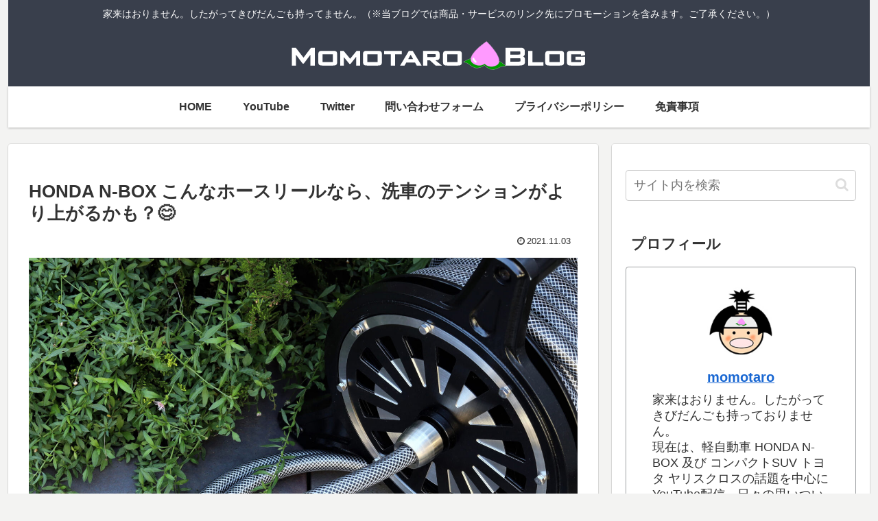

--- FILE ---
content_type: text/html; charset=utf-8
request_url: https://www.google.com/recaptcha/api2/aframe
body_size: 249
content:
<!DOCTYPE HTML><html><head><meta http-equiv="content-type" content="text/html; charset=UTF-8"></head><body><script nonce="aUFI-LrsgLjLkOHWWNisxg">/** Anti-fraud and anti-abuse applications only. See google.com/recaptcha */ try{var clients={'sodar':'https://pagead2.googlesyndication.com/pagead/sodar?'};window.addEventListener("message",function(a){try{if(a.source===window.parent){var b=JSON.parse(a.data);var c=clients[b['id']];if(c){var d=document.createElement('img');d.src=c+b['params']+'&rc='+(localStorage.getItem("rc::a")?sessionStorage.getItem("rc::b"):"");window.document.body.appendChild(d);sessionStorage.setItem("rc::e",parseInt(sessionStorage.getItem("rc::e")||0)+1);localStorage.setItem("rc::h",'1768738966334');}}}catch(b){}});window.parent.postMessage("_grecaptcha_ready", "*");}catch(b){}</script></body></html>

--- FILE ---
content_type: application/javascript; charset=utf-8;
request_url: https://dalc.valuecommerce.com/app3?p=886655858&_s=https%3A%2F%2Fmomotaroblog.net%2Fcolumns%2Fnbox_reelhose%2F&vf=iVBORw0KGgoAAAANSUhEUgAAAAMAAAADCAYAAABWKLW%2FAAAAMElEQVQYV2NkFGP4nxF2gUFnigkDY3myyf%2Fp2RIMf%2FZsY2DcyNX1P%2FTcNYZ4jQUMAAn4DpUGgb1fAAAAAElFTkSuQmCC
body_size: 577
content:
vc_linkswitch_callback({"t":"696cd095","r":"aWzQlQANMaY0Ds5MCooD7AqKBtSEOw","ub":"aWzQlQAEd2M0Ds5MCooCsQqKBthgZQ%3D%3D","vcid":"NBrnei6utqEJ29RIKUL1KgiMit86TIkqoQqFrZjvU3zo51ATgSsdoTN3xRh4ux8U","vcpub":"0.864678","paypaystep.yahoo.co.jp":{"a":"2821580","m":"2201292","g":"5ff39ccc8a"},"mini-shopping.yahoo.co.jp":{"a":"2821580","m":"2201292","g":"5ff39ccc8a"},"shopping.geocities.jp":{"a":"2821580","m":"2201292","g":"5ff39ccc8a"},"l":4,"shopping.yahoo.co.jp":{"a":"2821580","m":"2201292","g":"5ff39ccc8a"},"p":886655858,"paypaymall.yahoo.co.jp":{"a":"2821580","m":"2201292","g":"5ff39ccc8a"},"s":3542341,"approach.yahoo.co.jp":{"a":"2821580","m":"2201292","g":"5ff39ccc8a"}})